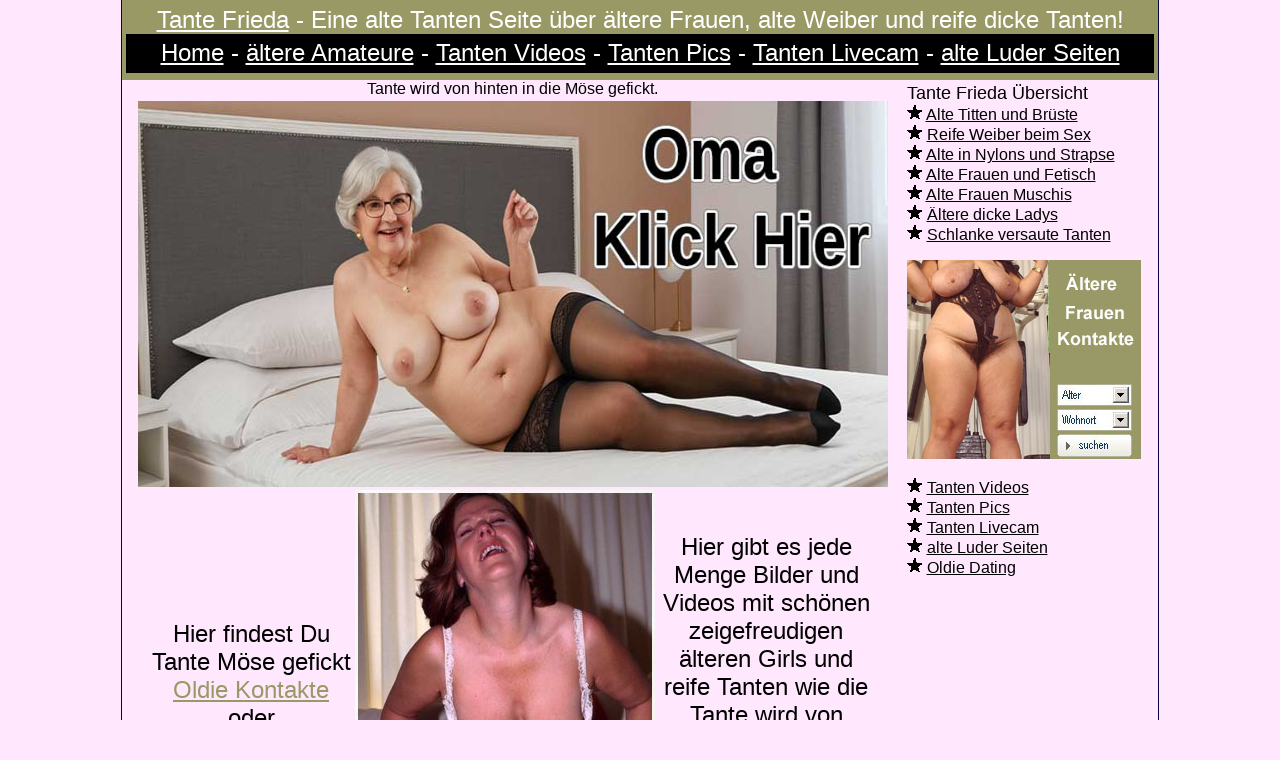

--- FILE ---
content_type: text/html
request_url: https://www.tantefrieda.com/Tante-wird-von-hinten-in-die-Moese-gefickt.html
body_size: 2898
content:
<HTML>
<HEAD>
<TITLE>Tante wird von hinten in die M&ouml;se gefickt | Tante Frieda</TITLE>
<META NAME="description" CONTENT="Tante wird von hinten in die Möse gefickt | Tante Frieda.">
<META NAME="keywords" CONTENT="Tante wird von hinten in die Möse gefickt">
<META NAME="robots" CONTENT="index, follow">
<META HTTP-EQUIV="content-type" CONTENT="text/html; charset=ISO-8859-1">
</HEAD>
<body bgcolor="#FFE8FD" text="#000000" link="#000000" vlink="#000000" alink="#000000" topmargin="0" leftmargin="0">
<div align="center"> 
  <table style="border-left: 1px solid rgb(9, 5, 66); border-right: 1px solid rgb(9, 5, 66);" align="center" border="0" cellpadding="0" cellspacing="0" height="100" width="1029">
    <tbody> 
    <tr> 
      <td valign="top" bgcolor="#000000" height="476"> 
        <table align="center" border="0" cellpadding="0" cellspacing="0" height="463" width="1029">
          <tbody> 
          <tr bgcolor="#F8EC9C"> 
            <td bgcolor="#999966" width="951" height="80"> 
              <table width="1036" border="0">
                <tr> 
                  <td height="60"> 
                    <div align="center"> <font face="Arial, cursive" size="5"><a href="https://www.tantefrieda.com/"><font color="#FFFFFF">Tante 
                      Frieda</font></a><font color="#FFFFFF"> </font></font><font color="#FFFFFF" face="Arial, cursive" size="5"> 
                      - Eine alte Tanten Seite &uuml;ber &auml;ltere Frauen, alte 
                      Weiber und reife dicke Tanten!</font></div>
                    <table width="1028" border="0" cellpadding="0" align="center" height="24" cellspacing="0">
                      <tr> 
                        <td height="39" bgcolor="#000000"> 
                          <div align="center"><font face="Arial, cursive" size="5"><a href="https://www.tantefrieda.com/"><font color="#FFFFFF">Home</font></a><font color="#FFFFFF"> 
                            - </font><a href="https://www.omalover.com/" target="_blank"><font color="#FFFFFF">&auml;ltere 
                            Amateure</font></a><font color="#FFFFFF"> -</font> 
                            <a href="tanten-videos.html"><font color="#FFFFFF">Tanten 
                            Videos</font></a><font color="#FFFFFF"> </font> <font color="#FFFFFF">- 
                            </font> <font face="Arial, cursive" size="5"><a href="tanten-pics.html"><font color="#FFFFFF">Tanten 
                            Pics</font></a></font> <font color="#FFFFFF">- </font><a href="tanten-livecam.html"><font color="#FFFFFF">Tanten 
                            Livecam</font></a><font color="#FFFFFF"> - </font><a href="alte-luder-seiten.html"><font color="#FFFFFF">alte 
                            Luder Seiten</font></a> </font></div>
                        </td>
                      </tr>
                    </table>
                  </td>
                </tr>
              </table>
            </td>
          </tr>
          <tr> 
            <td valign="top" width="951" height="310" bgcolor="#FFE8FD"> 
              <table width="1025" border="0" cellpadding="0" align="center" cellspacing="0">
                <tr> 
                  <td height="131"> 
                    <div align="center"> 
                      <table align="center" border="0" cellpadding="0" cellspacing="0" width="1019">
                        <tbody> 
                        <tr> 
                          <td width="1">&nbsp;</td>
                          <td valign="top" width="747"> 
                            <div align="center"><font size="3" face="Arial, cursive" color="#000000"> 
                              Tante wird von hinten in die Möse gefickt.</font><br>
                            </div>
                            <div align="center"> 
                              <table width="723" border="0" align="center" height="39">
                                <tr> 
                                  <td height="39"> 
                                    <div align="center"> 
                                      <a href="https://www.omalover.com/oma-kontakte-portal/"><img src="imag/omas-klick-hier.jpg" width="750" height="386" alt="Omalover"></a>
                                    </div>
                                  </td>
                                </tr>
                              </table>
                              <div align="center">
                                <table width="730" border="0" cellpadding="0" cellspacing="0" align="center">
                                  <tr> 
                                    <td width="243"> 
                                      <div align="center"> <font face="Arial, cursive" size="5">Hier 
                                        findest Du Tante Möse gefickt <a href="https://www.omalover.com/" target="_blank"><font color="#999966"><br>
                                        Oldie Kontakte</font></a><br>
                                        oder <br>
                                        <a href="https://www.omalover.com/" target="_blank"><font color="#999966">private 
                                        alte Tanten</font></a></font></div>
                                    </td>
                                    <td width="243"> 
                                      <div align="center"><img src="imag/images/alte_03.jpg" width="300" height="400" alt="Versaute Tante wird von hinten in die Möse gefickt Eheschlampe vorgeführt."></div>
                                    </td>
                                    <td width="243"> 
                                      <div align="center"> <font face="Arial, cursive" size="5">Hier 
                                        gibt es jede Menge Bilder und Videos mit 
                                        sch&ouml;nen zeigefreudigen &auml;lteren 
                                        Girls und reife Tanten wie die 
                                        Tante wird von hinten in die Möse gefickt
                                        f&uuml;r echte Liebhaber.</font> 
                                        <p>&nbsp;</p>
                                      </div>
                                    </td>
                                  </tr>
                                </table>
                              </div>
                              <table width="730" border="0" align="center" cellspacing="0" cellpadding="0">
                                <tr> 
                                  <td width="120" height="170"> 
                                    <div align="center"><font size="3" face="Arial, cursive"><img src="imag/thumbnails/tnalte_20.jpg" width="100" height="150" border="0" alt="Nacktfotos vom Baggersee Große alte Hängetitten unter der Damenbluse."></font></div>
                                  </td>
                                  <td width="120" height="170"> 
                                    <div align="center"><font size="3" face="Arial, cursive"><img src="imag/thumbnails/tnalte_40.jpg" width="100" height="150" border="0" alt="Scharfe Intime Dildospiele bei ältere Damen sehen Titten total langgezogen."></font></div>
                                  </td>
                                  <td width="120" height="170"> 
                                    <div align="center"><font size="3" face="Arial, cursive"><img src="imag/thumbnails/tnalte_52.jpg" width="100" height="150" border="0" alt="Schmutzige Alte Weiber beim duschen blasen Schwanz in den Schlüpfer gespritzt."></font></div>
                                  </td>
                                  <td width="120" height="170"> 
                                    <div align="center"><font size="3" face="Arial, cursive"><img src="imag/thumbnails/tnalte_46.jpg" width="100" height="150" border="0" alt="Muschifotos Alte Fetisch Schlampen in Latex Klamotten gespreizte mollige Schenkel."></font></div>
                                  </td>
                                  <td width="120" height="170"> 
                                    <div align="center"><font size="3" face="Arial, cursive"><img src="imag/thumbnails/tnmeine_alte_01.jpg" width="100" height="150" border="0" alt="Geil geleckt Fette Tante bumst mit mir im Ehebett beim blasen."></font></div>
                                  </td>
                                  <td width="120" height="170"> 
                                    <div align="center"><font size="3" face="Arial, cursive"><img src="imag/thumbnails/tnalte_48.jpg" width="100" height="150" border="0" alt="Aufnahmen Frauen mit  Schöne Tanten in halterlose Nylons behaart Pics, Videos und Bilder."></font></div>
                                  </td>
                                </tr>
                              </table>
                              <div align="center"><font face="Arial, cursive" size="3"> 
                                <a title="Schlanke Damen mit große Silikontitten" href="Schlanke-Damen-mit-grosse-Silikontitten.html">Schlanke 
                                Damen mit große Silikontitten</a> <a title="Ich ficke meine Tante Sperma in den Mund" href="Ich-ficke-meine-Tante-Sperma-in-den-Mund.html">Ich 
                                ficke meine Tante Sperma in den Mund</a> <a title="Gespreizte Beine und Hängetitten von Tante" href="Gespreizte-Beine-und-Haengetitten-von-Tante.html">Gespreizte 
                                Beine und Hängetitten von Tante</a> <a href="Alte-Tante-nackt-unterm-Kleid-zeigt-Brueste.html" title="Alte Tante nackt unterm Kleid zeigt Brüste">Alte 
                                Tante nackt unterm Kleid zeigt Brüste</a> <a title="Wer fickt meine alte Tante mit Dildo heftig" href="Wer-fickt-meine-alte-Tante-mit-Dildo-heftig.html">Wer 
                                fickt meine alte Tante mit Dildo heftig</a> <a title="Mit ältere Frauen in Korsage zum Sex treffen" href="Mit-aeltere-Frauen-in-Korsage-zum-Sex-treffen.html">Mit 
                                ältere Frauen in Korsage zum Sex treffen</a> <a title="Vornehme Lady in Dessous masturbiert" href="Vornehme-Lady-in-Dessous-masturbiert.html">Vornehme 
                                Lady in Dessous masturbiert</a> <a href="Beim-Flaschenfick-befriedigt-sich-perverse-Tante.html" title="Beim Flaschenfick befriedigt sich perverse Tante">Beim 
                                Flaschenfick befriedigt sich perverse Tante</a> 
                                <a title="Alte rothaarige Frauen die ficken wollen" href="Alte-rothaarige-Frauen-die-ficken-wollen.html">Alte 
                                rothaarige Frauen die ficken wollen</a> <a title="Bürosex mit geiler alter Sekretärin auf Tisch" href="Buerosex-mit-geiler-alter-Sekretaerin-auf-Tisch.html">Bürosex 
                                mit geiler alter Sekretärin auf Tisch</a> <a title="Muschi gefingerte ältere Damen lecken" href="Muschi-gefingerte-aeltere-Damen-lecken.html">Muschi 
                                gefingerte ältere Damen lecken</a> <a title="Schamlose ältere Damen zeigen Möse" href="Schamlose-aeltere-Damen-zeigen-Moese.html">Schamlose 
                                ältere Damen zeigen Möse</a> <a title="Ältere Frauen die sich für Busensex anbieten" href="Aeltere-Frauen-die-sich-fuer-Busensex-anbieten.html">Ältere 
                                Frauen die sich für Busensex anbieten</a> <a title="Ältere Bi Weiber beim Frauensex beobachten" href="Aeltere-Bi-Weiber-beim-Frauensex-beobachten.html">Ältere 
                                Bi Weiber beim Frauensex beobachten</a> <a title="Ältere Putzfrau mit Hängetitten bumsen" href="Aeltere-Putzfrau-mit-Haengetitten-bumsen.html">Ältere 
                                Putzfrau mit Hängetitten bumsen</a></font></div>
                            </div>
                          </td>
                          <td width="11">&nbsp;</td>
                          <td align="right" valign="top" width="260"> 
                            <table border="0" width="235" align="center">
                              <tbody> 
                              <tr> 
                                <td height="474"> 
                                  <p align="left"><font face="Arial, cursive" size="4">Tante 
                                    Frieda &Uuml;bersicht</font><font face="Arial, cursive"><br>
                                    <font face="Arial, cursive"><font face="Arial, cursive"><font face="Arial, cursive" size="3"><img src="imag/tantenstar.gif" width="16" height="16"></font></font></font> 
                                    <a href="alte-titten-und-brueste.html">Alte Titten und Br&uuml;ste</a><br>
                                    <font face="Arial, cursive"><font face="Arial, cursive"><font face="Arial, cursive" size="3"><img src="imag/tantenstar.gif" width="16" height="16"></font></font></font> 
                                    <font size="3"><a href="reife-weiber-beim-sex.html">Reife 
                                    Weiber beim Sex</a><br>
                                    </font><font face="Arial, cursive"><font face="Arial, cursive"><font face="Arial, cursive"><font face="Arial, cursive" size="3"><img src="imag/tantenstar.gif" width="16" height="16"></font></font></font></font> 
                                    <font size="3"><a href="alte-in-nylons-und-strapse.html">Alte 
                                    in Nylons und Strapse</a><br>
                                    </font><font face="Arial, cursive"><font face="Arial, cursive"><font face="Arial, cursive"><font face="Arial, cursive" size="3"><img src="imag/tantenstar.gif" width="16" height="16"></font></font></font></font> 
                                    <font size="3"><a href="alte-frauen-und-fetisch.html">Alte 
                                    Frauen und Fetisch</a><br>
                                    </font><font face="Arial, cursive"><font face="Arial, cursive"><font face="Arial, cursive" size="3"><img src="imag/tantenstar.gif" width="16" height="16"></font></font> 
                                    <a href="alte-frauen-muschis.html">Alte Frauen Muschis</a><br>
                                    <font face="Arial, cursive"><font face="Arial, cursive" size="3"><img src="imag/tantenstar.gif" width="16" height="16"></font></font> 
                                    <a href="aeltere-dicke-ladys.html">&Auml;ltere dicke Ladys</a><br>
                                    <font face="Arial, cursive"><font face="Arial, cursive"><font face="Arial, cursive" size="3"><img src="imag/tantenstar.gif" width="16" height="16"></font></font></font> 
                                    <a href="schlanke-versaute-tanten.html">Schlanke versaute Tanten</a></font><font size="3"><br>
                                    </font></font></p>
                                  <p align="left"><a href="https://www.omalover.com/" target="_blank"><img src="imag/aelterekontakte.jpg" width="234" height="199" border="0" alt="Alte Weiber treffen Dating"></a><br>
                                    <font face="Arial, cursive"><font size="3"><br>
                                    </font><font face="Arial, cursive" size="3"><img src="imag/tantenstar.gif" width="16" height="16"></font> 
                                    <a href="tanten-videos.html">Tanten Videos</a><br>
                                    <font face="Arial, cursive" size="3"><img src="imag/tantenstar.gif" width="16" height="16"></font> 
                                    <a href="tanten-pics.html">Tanten Pics</a><br>
                                    <font face="Arial, cursive" size="3"><img src="imag/tantenstar.gif" width="16" height="16"></font> 
                                    <a href="tanten-livecam.html">Tanten Livecam</a><br>
                                    <font face="Arial, cursive" size="3"><img src="imag/tantenstar.gif" width="16" height="16"></font> 
                                    <a href="alte-luder-seiten.html">alte Luder 
                                    Seiten</a><br>
                                    <font face="Arial, cursive" size="3"><img src="imag/tantenstar.gif" width="16" height="16"></font> 
                                    <a href="oldie-dating.html">Oldie Dating</a><br>
                                    </font></p>
                                  </td>
                              </tr>
                              </tbody> 
                            </table>
                          </td>
                        </tr>
                        </tbody> 
                      </table>
                      <font size="3" face="Arial, cursive" color="#000000"></font><font size="3" face="Arial, cursive"><i>| 
                      Tante wird von hinten in die Möse gefickt. |</i></font></div>
                  </td>
                </tr>
              </table>
            </td>
          </tr>
          </tbody> 
        </table>
        <center>
          <a href="https://www.tantefrieda.com/"><font face="Arial, cursive" size="5" color="#FFFFFF">Alte 
          Tanten </font></a><font face="Arial, cursive"><br>
          <br>
          </font> 
        </center>
      </td>
    </tr>
    </tbody> 
  </table>
  <p></p>
</div>
</body>
</HTML>

